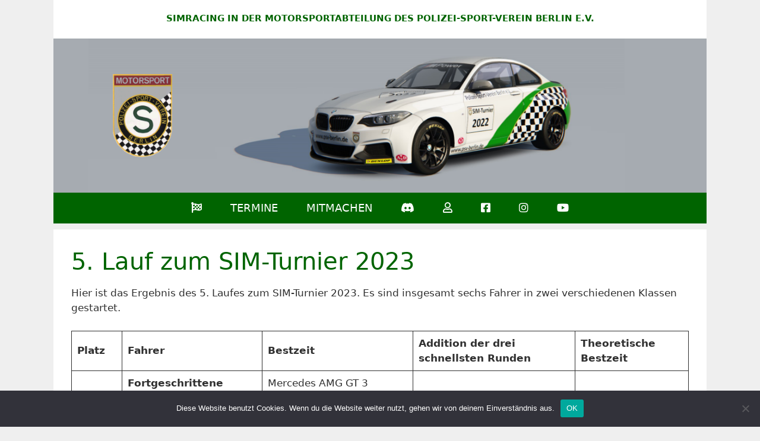

--- FILE ---
content_type: text/html; charset=UTF-8
request_url: https://simracing.psv-berlin.de/faq/5-lauf-zum-sim-turnier-2023/
body_size: 14727
content:
<!DOCTYPE html>
<html lang="de">
<head>
	<meta charset="UTF-8">
	<title>5. Lauf zum SIM-Turnier 2023 &#8211; Polizei-Sport-Verein Berlin e.V. &#8211; Motorsportabteilung</title>
<meta name='robots' content='max-image-preview:large' />
<meta name="viewport" content="width=device-width, initial-scale=1"><link rel='dns-prefetch' href='//use.fontawesome.com' />
<link rel="alternate" type="application/rss+xml" title="Polizei-Sport-Verein Berlin e.V. - Motorsportabteilung &raquo; Feed" href="https://simracing.psv-berlin.de/feed/" />
<link rel="alternate" type="application/rss+xml" title="Polizei-Sport-Verein Berlin e.V. - Motorsportabteilung &raquo; Kommentar-Feed" href="https://simracing.psv-berlin.de/comments/feed/" />
<link rel="alternate" type="text/calendar" title="Polizei-Sport-Verein Berlin e.V. - Motorsportabteilung &raquo; iCal Feed" href="https://simracing.psv-berlin.de/events/?ical=1" />
<link rel="alternate" title="oEmbed (JSON)" type="application/json+oembed" href="https://simracing.psv-berlin.de/wp-json/oembed/1.0/embed?url=https%3A%2F%2Fsimracing.psv-berlin.de%2Ffaq%2F5-lauf-zum-sim-turnier-2023%2F" />
<link rel="alternate" title="oEmbed (XML)" type="text/xml+oembed" href="https://simracing.psv-berlin.de/wp-json/oembed/1.0/embed?url=https%3A%2F%2Fsimracing.psv-berlin.de%2Ffaq%2F5-lauf-zum-sim-turnier-2023%2F&#038;format=xml" />
<style id='wp-img-auto-sizes-contain-inline-css'>
img:is([sizes=auto i],[sizes^="auto," i]){contain-intrinsic-size:3000px 1500px}
/*# sourceURL=wp-img-auto-sizes-contain-inline-css */
</style>
<link rel='stylesheet' id='sdm-styles-css' href='https://simracing.psv-berlin.de/wp-content/plugins/simple-download-monitor/css/sdm_wp_styles.css?ver=6.9' media='all' />
<style id='wp-emoji-styles-inline-css'>

	img.wp-smiley, img.emoji {
		display: inline !important;
		border: none !important;
		box-shadow: none !important;
		height: 1em !important;
		width: 1em !important;
		margin: 0 0.07em !important;
		vertical-align: -0.1em !important;
		background: none !important;
		padding: 0 !important;
	}
/*# sourceURL=wp-emoji-styles-inline-css */
</style>
<link rel='stylesheet' id='wp-block-library-css' href='https://simracing.psv-berlin.de/wp-includes/css/dist/block-library/style.min.css?ver=6.9' media='all' />
<style id='wp-block-paragraph-inline-css'>
.is-small-text{font-size:.875em}.is-regular-text{font-size:1em}.is-large-text{font-size:2.25em}.is-larger-text{font-size:3em}.has-drop-cap:not(:focus):first-letter{float:left;font-size:8.4em;font-style:normal;font-weight:100;line-height:.68;margin:.05em .1em 0 0;text-transform:uppercase}body.rtl .has-drop-cap:not(:focus):first-letter{float:none;margin-left:.1em}p.has-drop-cap.has-background{overflow:hidden}:root :where(p.has-background){padding:1.25em 2.375em}:where(p.has-text-color:not(.has-link-color)) a{color:inherit}p.has-text-align-left[style*="writing-mode:vertical-lr"],p.has-text-align-right[style*="writing-mode:vertical-rl"]{rotate:180deg}
/*# sourceURL=https://simracing.psv-berlin.de/wp-includes/blocks/paragraph/style.min.css */
</style>
<style id='wp-block-spacer-inline-css'>
.wp-block-spacer{clear:both}
/*# sourceURL=https://simracing.psv-berlin.de/wp-includes/blocks/spacer/style.min.css */
</style>
<style id='wp-block-table-inline-css'>
.wp-block-table{overflow-x:auto}.wp-block-table table{border-collapse:collapse;width:100%}.wp-block-table thead{border-bottom:3px solid}.wp-block-table tfoot{border-top:3px solid}.wp-block-table td,.wp-block-table th{border:1px solid;padding:.5em}.wp-block-table .has-fixed-layout{table-layout:fixed;width:100%}.wp-block-table .has-fixed-layout td,.wp-block-table .has-fixed-layout th{word-break:break-word}.wp-block-table.aligncenter,.wp-block-table.alignleft,.wp-block-table.alignright{display:table;width:auto}.wp-block-table.aligncenter td,.wp-block-table.aligncenter th,.wp-block-table.alignleft td,.wp-block-table.alignleft th,.wp-block-table.alignright td,.wp-block-table.alignright th{word-break:break-word}.wp-block-table .has-subtle-light-gray-background-color{background-color:#f3f4f5}.wp-block-table .has-subtle-pale-green-background-color{background-color:#e9fbe5}.wp-block-table .has-subtle-pale-blue-background-color{background-color:#e7f5fe}.wp-block-table .has-subtle-pale-pink-background-color{background-color:#fcf0ef}.wp-block-table.is-style-stripes{background-color:initial;border-collapse:inherit;border-spacing:0}.wp-block-table.is-style-stripes tbody tr:nth-child(odd){background-color:#f0f0f0}.wp-block-table.is-style-stripes.has-subtle-light-gray-background-color tbody tr:nth-child(odd){background-color:#f3f4f5}.wp-block-table.is-style-stripes.has-subtle-pale-green-background-color tbody tr:nth-child(odd){background-color:#e9fbe5}.wp-block-table.is-style-stripes.has-subtle-pale-blue-background-color tbody tr:nth-child(odd){background-color:#e7f5fe}.wp-block-table.is-style-stripes.has-subtle-pale-pink-background-color tbody tr:nth-child(odd){background-color:#fcf0ef}.wp-block-table.is-style-stripes td,.wp-block-table.is-style-stripes th{border-color:#0000}.wp-block-table.is-style-stripes{border-bottom:1px solid #f0f0f0}.wp-block-table .has-border-color td,.wp-block-table .has-border-color th,.wp-block-table .has-border-color tr,.wp-block-table .has-border-color>*{border-color:inherit}.wp-block-table table[style*=border-top-color] tr:first-child,.wp-block-table table[style*=border-top-color] tr:first-child td,.wp-block-table table[style*=border-top-color] tr:first-child th,.wp-block-table table[style*=border-top-color]>*,.wp-block-table table[style*=border-top-color]>* td,.wp-block-table table[style*=border-top-color]>* th{border-top-color:inherit}.wp-block-table table[style*=border-top-color] tr:not(:first-child){border-top-color:initial}.wp-block-table table[style*=border-right-color] td:last-child,.wp-block-table table[style*=border-right-color] th,.wp-block-table table[style*=border-right-color] tr,.wp-block-table table[style*=border-right-color]>*{border-right-color:inherit}.wp-block-table table[style*=border-bottom-color] tr:last-child,.wp-block-table table[style*=border-bottom-color] tr:last-child td,.wp-block-table table[style*=border-bottom-color] tr:last-child th,.wp-block-table table[style*=border-bottom-color]>*,.wp-block-table table[style*=border-bottom-color]>* td,.wp-block-table table[style*=border-bottom-color]>* th{border-bottom-color:inherit}.wp-block-table table[style*=border-bottom-color] tr:not(:last-child){border-bottom-color:initial}.wp-block-table table[style*=border-left-color] td:first-child,.wp-block-table table[style*=border-left-color] th,.wp-block-table table[style*=border-left-color] tr,.wp-block-table table[style*=border-left-color]>*{border-left-color:inherit}.wp-block-table table[style*=border-style] td,.wp-block-table table[style*=border-style] th,.wp-block-table table[style*=border-style] tr,.wp-block-table table[style*=border-style]>*{border-style:inherit}.wp-block-table table[style*=border-width] td,.wp-block-table table[style*=border-width] th,.wp-block-table table[style*=border-width] tr,.wp-block-table table[style*=border-width]>*{border-style:inherit;border-width:inherit}
/*# sourceURL=https://simracing.psv-berlin.de/wp-includes/blocks/table/style.min.css */
</style>
<style id='global-styles-inline-css'>
:root{--wp--preset--aspect-ratio--square: 1;--wp--preset--aspect-ratio--4-3: 4/3;--wp--preset--aspect-ratio--3-4: 3/4;--wp--preset--aspect-ratio--3-2: 3/2;--wp--preset--aspect-ratio--2-3: 2/3;--wp--preset--aspect-ratio--16-9: 16/9;--wp--preset--aspect-ratio--9-16: 9/16;--wp--preset--color--black: #000000;--wp--preset--color--cyan-bluish-gray: #abb8c3;--wp--preset--color--white: #ffffff;--wp--preset--color--pale-pink: #f78da7;--wp--preset--color--vivid-red: #cf2e2e;--wp--preset--color--luminous-vivid-orange: #ff6900;--wp--preset--color--luminous-vivid-amber: #fcb900;--wp--preset--color--light-green-cyan: #7bdcb5;--wp--preset--color--vivid-green-cyan: #00d084;--wp--preset--color--pale-cyan-blue: #8ed1fc;--wp--preset--color--vivid-cyan-blue: #0693e3;--wp--preset--color--vivid-purple: #9b51e0;--wp--preset--color--contrast: var(--contrast);--wp--preset--color--contrast-2: var(--contrast-2);--wp--preset--color--contrast-3: var(--contrast-3);--wp--preset--color--base: var(--base);--wp--preset--color--base-2: var(--base-2);--wp--preset--color--base-3: var(--base-3);--wp--preset--color--accent: var(--accent);--wp--preset--gradient--vivid-cyan-blue-to-vivid-purple: linear-gradient(135deg,rgb(6,147,227) 0%,rgb(155,81,224) 100%);--wp--preset--gradient--light-green-cyan-to-vivid-green-cyan: linear-gradient(135deg,rgb(122,220,180) 0%,rgb(0,208,130) 100%);--wp--preset--gradient--luminous-vivid-amber-to-luminous-vivid-orange: linear-gradient(135deg,rgb(252,185,0) 0%,rgb(255,105,0) 100%);--wp--preset--gradient--luminous-vivid-orange-to-vivid-red: linear-gradient(135deg,rgb(255,105,0) 0%,rgb(207,46,46) 100%);--wp--preset--gradient--very-light-gray-to-cyan-bluish-gray: linear-gradient(135deg,rgb(238,238,238) 0%,rgb(169,184,195) 100%);--wp--preset--gradient--cool-to-warm-spectrum: linear-gradient(135deg,rgb(74,234,220) 0%,rgb(151,120,209) 20%,rgb(207,42,186) 40%,rgb(238,44,130) 60%,rgb(251,105,98) 80%,rgb(254,248,76) 100%);--wp--preset--gradient--blush-light-purple: linear-gradient(135deg,rgb(255,206,236) 0%,rgb(152,150,240) 100%);--wp--preset--gradient--blush-bordeaux: linear-gradient(135deg,rgb(254,205,165) 0%,rgb(254,45,45) 50%,rgb(107,0,62) 100%);--wp--preset--gradient--luminous-dusk: linear-gradient(135deg,rgb(255,203,112) 0%,rgb(199,81,192) 50%,rgb(65,88,208) 100%);--wp--preset--gradient--pale-ocean: linear-gradient(135deg,rgb(255,245,203) 0%,rgb(182,227,212) 50%,rgb(51,167,181) 100%);--wp--preset--gradient--electric-grass: linear-gradient(135deg,rgb(202,248,128) 0%,rgb(113,206,126) 100%);--wp--preset--gradient--midnight: linear-gradient(135deg,rgb(2,3,129) 0%,rgb(40,116,252) 100%);--wp--preset--font-size--small: 13px;--wp--preset--font-size--medium: 20px;--wp--preset--font-size--large: 36px;--wp--preset--font-size--x-large: 42px;--wp--preset--spacing--20: 0.44rem;--wp--preset--spacing--30: 0.67rem;--wp--preset--spacing--40: 1rem;--wp--preset--spacing--50: 1.5rem;--wp--preset--spacing--60: 2.25rem;--wp--preset--spacing--70: 3.38rem;--wp--preset--spacing--80: 5.06rem;--wp--preset--shadow--natural: 6px 6px 9px rgba(0, 0, 0, 0.2);--wp--preset--shadow--deep: 12px 12px 50px rgba(0, 0, 0, 0.4);--wp--preset--shadow--sharp: 6px 6px 0px rgba(0, 0, 0, 0.2);--wp--preset--shadow--outlined: 6px 6px 0px -3px rgb(255, 255, 255), 6px 6px rgb(0, 0, 0);--wp--preset--shadow--crisp: 6px 6px 0px rgb(0, 0, 0);}:where(.is-layout-flex){gap: 0.5em;}:where(.is-layout-grid){gap: 0.5em;}body .is-layout-flex{display: flex;}.is-layout-flex{flex-wrap: wrap;align-items: center;}.is-layout-flex > :is(*, div){margin: 0;}body .is-layout-grid{display: grid;}.is-layout-grid > :is(*, div){margin: 0;}:where(.wp-block-columns.is-layout-flex){gap: 2em;}:where(.wp-block-columns.is-layout-grid){gap: 2em;}:where(.wp-block-post-template.is-layout-flex){gap: 1.25em;}:where(.wp-block-post-template.is-layout-grid){gap: 1.25em;}.has-black-color{color: var(--wp--preset--color--black) !important;}.has-cyan-bluish-gray-color{color: var(--wp--preset--color--cyan-bluish-gray) !important;}.has-white-color{color: var(--wp--preset--color--white) !important;}.has-pale-pink-color{color: var(--wp--preset--color--pale-pink) !important;}.has-vivid-red-color{color: var(--wp--preset--color--vivid-red) !important;}.has-luminous-vivid-orange-color{color: var(--wp--preset--color--luminous-vivid-orange) !important;}.has-luminous-vivid-amber-color{color: var(--wp--preset--color--luminous-vivid-amber) !important;}.has-light-green-cyan-color{color: var(--wp--preset--color--light-green-cyan) !important;}.has-vivid-green-cyan-color{color: var(--wp--preset--color--vivid-green-cyan) !important;}.has-pale-cyan-blue-color{color: var(--wp--preset--color--pale-cyan-blue) !important;}.has-vivid-cyan-blue-color{color: var(--wp--preset--color--vivid-cyan-blue) !important;}.has-vivid-purple-color{color: var(--wp--preset--color--vivid-purple) !important;}.has-black-background-color{background-color: var(--wp--preset--color--black) !important;}.has-cyan-bluish-gray-background-color{background-color: var(--wp--preset--color--cyan-bluish-gray) !important;}.has-white-background-color{background-color: var(--wp--preset--color--white) !important;}.has-pale-pink-background-color{background-color: var(--wp--preset--color--pale-pink) !important;}.has-vivid-red-background-color{background-color: var(--wp--preset--color--vivid-red) !important;}.has-luminous-vivid-orange-background-color{background-color: var(--wp--preset--color--luminous-vivid-orange) !important;}.has-luminous-vivid-amber-background-color{background-color: var(--wp--preset--color--luminous-vivid-amber) !important;}.has-light-green-cyan-background-color{background-color: var(--wp--preset--color--light-green-cyan) !important;}.has-vivid-green-cyan-background-color{background-color: var(--wp--preset--color--vivid-green-cyan) !important;}.has-pale-cyan-blue-background-color{background-color: var(--wp--preset--color--pale-cyan-blue) !important;}.has-vivid-cyan-blue-background-color{background-color: var(--wp--preset--color--vivid-cyan-blue) !important;}.has-vivid-purple-background-color{background-color: var(--wp--preset--color--vivid-purple) !important;}.has-black-border-color{border-color: var(--wp--preset--color--black) !important;}.has-cyan-bluish-gray-border-color{border-color: var(--wp--preset--color--cyan-bluish-gray) !important;}.has-white-border-color{border-color: var(--wp--preset--color--white) !important;}.has-pale-pink-border-color{border-color: var(--wp--preset--color--pale-pink) !important;}.has-vivid-red-border-color{border-color: var(--wp--preset--color--vivid-red) !important;}.has-luminous-vivid-orange-border-color{border-color: var(--wp--preset--color--luminous-vivid-orange) !important;}.has-luminous-vivid-amber-border-color{border-color: var(--wp--preset--color--luminous-vivid-amber) !important;}.has-light-green-cyan-border-color{border-color: var(--wp--preset--color--light-green-cyan) !important;}.has-vivid-green-cyan-border-color{border-color: var(--wp--preset--color--vivid-green-cyan) !important;}.has-pale-cyan-blue-border-color{border-color: var(--wp--preset--color--pale-cyan-blue) !important;}.has-vivid-cyan-blue-border-color{border-color: var(--wp--preset--color--vivid-cyan-blue) !important;}.has-vivid-purple-border-color{border-color: var(--wp--preset--color--vivid-purple) !important;}.has-vivid-cyan-blue-to-vivid-purple-gradient-background{background: var(--wp--preset--gradient--vivid-cyan-blue-to-vivid-purple) !important;}.has-light-green-cyan-to-vivid-green-cyan-gradient-background{background: var(--wp--preset--gradient--light-green-cyan-to-vivid-green-cyan) !important;}.has-luminous-vivid-amber-to-luminous-vivid-orange-gradient-background{background: var(--wp--preset--gradient--luminous-vivid-amber-to-luminous-vivid-orange) !important;}.has-luminous-vivid-orange-to-vivid-red-gradient-background{background: var(--wp--preset--gradient--luminous-vivid-orange-to-vivid-red) !important;}.has-very-light-gray-to-cyan-bluish-gray-gradient-background{background: var(--wp--preset--gradient--very-light-gray-to-cyan-bluish-gray) !important;}.has-cool-to-warm-spectrum-gradient-background{background: var(--wp--preset--gradient--cool-to-warm-spectrum) !important;}.has-blush-light-purple-gradient-background{background: var(--wp--preset--gradient--blush-light-purple) !important;}.has-blush-bordeaux-gradient-background{background: var(--wp--preset--gradient--blush-bordeaux) !important;}.has-luminous-dusk-gradient-background{background: var(--wp--preset--gradient--luminous-dusk) !important;}.has-pale-ocean-gradient-background{background: var(--wp--preset--gradient--pale-ocean) !important;}.has-electric-grass-gradient-background{background: var(--wp--preset--gradient--electric-grass) !important;}.has-midnight-gradient-background{background: var(--wp--preset--gradient--midnight) !important;}.has-small-font-size{font-size: var(--wp--preset--font-size--small) !important;}.has-medium-font-size{font-size: var(--wp--preset--font-size--medium) !important;}.has-large-font-size{font-size: var(--wp--preset--font-size--large) !important;}.has-x-large-font-size{font-size: var(--wp--preset--font-size--x-large) !important;}
/*# sourceURL=global-styles-inline-css */
</style>

<style id='classic-theme-styles-inline-css'>
/*! This file is auto-generated */
.wp-block-button__link{color:#fff;background-color:#32373c;border-radius:9999px;box-shadow:none;text-decoration:none;padding:calc(.667em + 2px) calc(1.333em + 2px);font-size:1.125em}.wp-block-file__button{background:#32373c;color:#fff;text-decoration:none}
/*# sourceURL=/wp-includes/css/classic-themes.min.css */
</style>
<style id='font-awesome-svg-styles-default-inline-css'>
.svg-inline--fa {
  display: inline-block;
  height: 1em;
  overflow: visible;
  vertical-align: -.125em;
}
/*# sourceURL=font-awesome-svg-styles-default-inline-css */
</style>
<link rel='stylesheet' id='font-awesome-svg-styles-css' href='https://simracing.psv-berlin.de/wp-content/uploads/font-awesome/v5.15.4/css/svg-with-js.css' media='all' />
<style id='font-awesome-svg-styles-inline-css'>
   .wp-block-font-awesome-icon svg::before,
   .wp-rich-text-font-awesome-icon svg::before {content: unset;}
/*# sourceURL=font-awesome-svg-styles-inline-css */
</style>
<link rel='stylesheet' id='cookie-notice-front-css' href='https://simracing.psv-berlin.de/wp-content/plugins/cookie-notice/css/front.min.css?ver=2.5.11' media='all' />
<link rel='stylesheet' id='wpsm_tabs_pro_font-icon-picker-glyphicon_style-css' href='https://simracing.psv-berlin.de/wp-content/plugins/tabs-pro/assets/css/mul-type-icon-picker/picker/glyphicon.css?ver=6.9' media='all' />
<link rel='stylesheet' id='wpsm_tabs_pro_font-icon-picker-dashicons_style-css' href='https://simracing.psv-berlin.de/wp-content/plugins/tabs-pro/assets/css/mul-type-icon-picker/picker/dashicons.css?ver=6.9' media='all' />
<link rel='stylesheet' id='wpsm_tabs_pro-font-awesome-front-css' href='https://simracing.psv-berlin.de/wp-content/plugins/tabs-pro/assets/css/font-awesome/css/font-awesome.min.css?ver=6.9' media='all' />
<link rel='stylesheet' id='wpsm_tabs_pro_bootstrap-front-css' href='https://simracing.psv-berlin.de/wp-content/plugins/tabs-pro/assets/css/bootstrap-front.css?ver=6.9' media='all' />
<link rel='stylesheet' id='wpsm_tabs_pro_animate-css' href='https://simracing.psv-berlin.de/wp-content/plugins/tabs-pro/assets/css/animate.css?ver=6.9' media='all' />
<link rel='stylesheet' id='wpsm_tabs_pro_scrollbar_style-css' href='https://simracing.psv-berlin.de/wp-content/plugins/tabs-pro/assets/css/scrollbar/jquery.mCustomScrollbar.css?ver=6.9' media='all' />
<link rel='stylesheet' id='widgetopts-styles-css' href='https://simracing.psv-berlin.de/wp-content/plugins/widget-options/assets/css/widget-options.css?ver=4.1.3' media='all' />
<link rel='stylesheet' id='generate-style-grid-css' href='https://simracing.psv-berlin.de/wp-content/themes/generatepress/assets/css/unsemantic-grid.min.css?ver=3.6.1' media='all' />
<link rel='stylesheet' id='generate-style-css' href='https://simracing.psv-berlin.de/wp-content/themes/generatepress/assets/css/style.min.css?ver=3.6.1' media='all' />
<style id='generate-style-inline-css'>
body{background-color:#efefef;color:#3a3a3a;}a{color:#087f02;}a:visited{color:#087f02;}a:hover, a:focus, a:active{color:#3a3a3a;}body .grid-container{max-width:1100px;}.wp-block-group__inner-container{max-width:1100px;margin-left:auto;margin-right:auto;}.site-header .header-image{width:100px;}.generate-back-to-top{font-size:20px;border-radius:3px;position:fixed;bottom:30px;right:30px;line-height:40px;width:40px;text-align:center;z-index:10;transition:opacity 300ms ease-in-out;opacity:0.1;transform:translateY(1000px);}.generate-back-to-top__show{opacity:1;transform:translateY(0);}.dropdown-click .main-navigation ul ul{display:none;visibility:hidden;}.dropdown-click .main-navigation ul ul ul.toggled-on{left:0;top:auto;position:relative;box-shadow:none;border-bottom:1px solid rgba(0,0,0,0.05);}.dropdown-click .main-navigation ul ul li:last-child > ul.toggled-on{border-bottom:0;}.dropdown-click .main-navigation ul.toggled-on, .dropdown-click .main-navigation ul li.sfHover > ul.toggled-on{display:block;left:auto;right:auto;opacity:1;visibility:visible;pointer-events:auto;height:auto;overflow:visible;float:none;}.dropdown-click .main-navigation.sub-menu-left .sub-menu.toggled-on, .dropdown-click .main-navigation.sub-menu-left ul li.sfHover > ul.toggled-on{right:0;}.dropdown-click nav ul ul ul{background-color:transparent;}.dropdown-click .widget-area .main-navigation ul ul{top:auto;position:absolute;float:none;width:100%;left:-99999px;}.dropdown-click .widget-area .main-navigation ul ul.toggled-on{position:relative;left:0;right:0;}.dropdown-click .widget-area.sidebar .main-navigation ul li.sfHover ul, .dropdown-click .widget-area.sidebar .main-navigation ul li:hover ul{right:0;left:0;}.dropdown-click .sfHover > a > .dropdown-menu-toggle > .gp-icon svg{transform:rotate(180deg);}.menu-item-has-children  .dropdown-menu-toggle[role="presentation"]{pointer-events:none;}:root{--contrast:#222222;--contrast-2:#575760;--contrast-3:#b2b2be;--base:#f0f0f0;--base-2:#f7f8f9;--base-3:#ffffff;--accent:#1e73be;}:root .has-contrast-color{color:var(--contrast);}:root .has-contrast-background-color{background-color:var(--contrast);}:root .has-contrast-2-color{color:var(--contrast-2);}:root .has-contrast-2-background-color{background-color:var(--contrast-2);}:root .has-contrast-3-color{color:var(--contrast-3);}:root .has-contrast-3-background-color{background-color:var(--contrast-3);}:root .has-base-color{color:var(--base);}:root .has-base-background-color{background-color:var(--base);}:root .has-base-2-color{color:var(--base-2);}:root .has-base-2-background-color{background-color:var(--base-2);}:root .has-base-3-color{color:var(--base-3);}:root .has-base-3-background-color{background-color:var(--base-3);}:root .has-accent-color{color:var(--accent);}:root .has-accent-background-color{background-color:var(--accent);}body, button, input, select, textarea{font-family:-apple-system, system-ui, BlinkMacSystemFont, "Segoe UI", Helvetica, Arial, sans-serif, "Apple Color Emoji", "Segoe UI Emoji", "Segoe UI Symbol";}body{line-height:1.5;}.entry-content > [class*="wp-block-"]:not(:last-child):not(.wp-block-heading){margin-bottom:1.5em;}.top-bar{font-weight:500;text-transform:uppercase;font-size:15px;}.main-title{font-size:45px;}.main-navigation a, .menu-toggle{font-weight:500;text-transform:uppercase;font-size:18px;}.main-navigation .main-nav ul ul li a{font-size:15px;}.sidebar .widget, .footer-widgets .widget{font-size:17px;}h1{font-weight:300;font-size:40px;}h2{font-weight:300;font-size:30px;}h3{font-size:20px;}h4{font-size:inherit;}h5{font-size:inherit;}@media (max-width:768px){.main-title{font-size:30px;}h1{font-size:30px;}h2{font-size:25px;}}.top-bar{background-color:#ffffff;color:#006400;}.top-bar a{color:#843139;}.top-bar a:hover{color:#303030;}.site-header{background-color:#A6ABB1;color:#3a3a3a;}.site-header a{color:#087f02;}.main-title a,.main-title a:hover{color:#087f02;}.site-description{color:#3f3f3f;}.main-navigation,.main-navigation ul ul{background-color:#006400;}.main-navigation .main-nav ul li a, .main-navigation .menu-toggle, .main-navigation .menu-bar-items{color:#ffffff;}.main-navigation .main-nav ul li:not([class*="current-menu-"]):hover > a, .main-navigation .main-nav ul li:not([class*="current-menu-"]):focus > a, .main-navigation .main-nav ul li.sfHover:not([class*="current-menu-"]) > a, .main-navigation .menu-bar-item:hover > a, .main-navigation .menu-bar-item.sfHover > a{color:#006400;background-color:#ffffff;}button.menu-toggle:hover,button.menu-toggle:focus,.main-navigation .mobile-bar-items a,.main-navigation .mobile-bar-items a:hover,.main-navigation .mobile-bar-items a:focus{color:#ffffff;}.main-navigation .main-nav ul li[class*="current-menu-"] > a{color:#006400;background-color:#ffffff;}.navigation-search input[type="search"],.navigation-search input[type="search"]:active, .navigation-search input[type="search"]:focus, .main-navigation .main-nav ul li.search-item.active > a, .main-navigation .menu-bar-items .search-item.active > a{color:#006400;background-color:#ffffff;}.main-navigation ul ul{background-color:#f6f9fc;}.main-navigation .main-nav ul ul li a{color:#000000;}.main-navigation .main-nav ul ul li:not([class*="current-menu-"]):hover > a,.main-navigation .main-nav ul ul li:not([class*="current-menu-"]):focus > a, .main-navigation .main-nav ul ul li.sfHover:not([class*="current-menu-"]) > a{color:#8f919e;background-color:#f6f9fc;}.main-navigation .main-nav ul ul li[class*="current-menu-"] > a{color:#8f919e;background-color:#f6f9fc;}.separate-containers .inside-article, .separate-containers .comments-area, .separate-containers .page-header, .one-container .container, .separate-containers .paging-navigation, .inside-page-header{color:#303030;background-color:#ffffff;}.inside-article a,.paging-navigation a,.comments-area a,.page-header a{color:#006400;}.inside-article a:hover,.paging-navigation a:hover,.comments-area a:hover,.page-header a:hover{color:#303030;}.entry-meta{color:#303030;}.entry-meta a{color:#303030;}.entry-meta a:hover{color:#006400;}h1{color:#006400;}h2{color:#006400;}h3{color:#006400;}h4{color:#303030;}h5{color:#303030;}.sidebar .widget{background-color:#ffffff;}.sidebar .widget .widget-title{color:#000000;}.footer-widgets{background-color:#ffffff;}.footer-widgets .widget-title{color:#000000;}.site-info{color:#ffffff;background-color:#222222;}.site-info a{color:#ffffff;}.site-info a:hover{color:#606060;}.footer-bar .widget_nav_menu .current-menu-item a{color:#606060;}input[type="text"],input[type="email"],input[type="url"],input[type="password"],input[type="search"],input[type="tel"],input[type="number"],textarea,select{color:#666666;background-color:#fafafa;border-color:#cccccc;}input[type="text"]:focus,input[type="email"]:focus,input[type="url"]:focus,input[type="password"]:focus,input[type="search"]:focus,input[type="tel"]:focus,input[type="number"]:focus,textarea:focus,select:focus{color:#666666;background-color:#ffffff;border-color:#bfbfbf;}button,html input[type="button"],input[type="reset"],input[type="submit"],a.button,a.wp-block-button__link:not(.has-background){color:#ffffff;background-color:#666666;}button:hover,html input[type="button"]:hover,input[type="reset"]:hover,input[type="submit"]:hover,a.button:hover,button:focus,html input[type="button"]:focus,input[type="reset"]:focus,input[type="submit"]:focus,a.button:focus,a.wp-block-button__link:not(.has-background):active,a.wp-block-button__link:not(.has-background):focus,a.wp-block-button__link:not(.has-background):hover{color:#ffffff;background-color:#3f3f3f;}a.generate-back-to-top{background-color:rgba( 0,0,0,0.4 );color:#ffffff;}a.generate-back-to-top:hover,a.generate-back-to-top:focus{background-color:rgba( 0,0,0,0.6 );color:#ffffff;}:root{--gp-search-modal-bg-color:var(--base-3);--gp-search-modal-text-color:var(--contrast);--gp-search-modal-overlay-bg-color:rgba(0,0,0,0.2);}@media (max-width: 765px){.main-navigation .menu-bar-item:hover > a, .main-navigation .menu-bar-item.sfHover > a{background:none;color:#ffffff;}}.inside-top-bar{padding:20px 0px 0px 0px;}.inside-header{padding:60px 40px 60px 100px;}.separate-containers .inside-article, .separate-containers .comments-area, .separate-containers .page-header, .separate-containers .paging-navigation, .one-container .site-content, .inside-page-header{padding:30px;}.site-main .wp-block-group__inner-container{padding:30px;}.entry-content .alignwide, body:not(.no-sidebar) .entry-content .alignfull{margin-left:-30px;width:calc(100% + 60px);max-width:calc(100% + 60px);}.one-container.right-sidebar .site-main,.one-container.both-right .site-main{margin-right:30px;}.one-container.left-sidebar .site-main,.one-container.both-left .site-main{margin-left:30px;}.one-container.both-sidebars .site-main{margin:0px 30px 0px 30px;}.separate-containers .widget, .separate-containers .site-main > *, .separate-containers .page-header, .widget-area .main-navigation{margin-bottom:10px;}.separate-containers .site-main{margin:10px;}.both-right.separate-containers .inside-left-sidebar{margin-right:5px;}.both-right.separate-containers .inside-right-sidebar{margin-left:5px;}.both-left.separate-containers .inside-left-sidebar{margin-right:5px;}.both-left.separate-containers .inside-right-sidebar{margin-left:5px;}.separate-containers .page-header-image, .separate-containers .page-header-contained, .separate-containers .page-header-image-single, .separate-containers .page-header-content-single{margin-top:10px;}.separate-containers .inside-right-sidebar, .separate-containers .inside-left-sidebar{margin-top:10px;margin-bottom:10px;}.main-navigation .main-nav ul li a,.menu-toggle,.main-navigation .mobile-bar-items a{padding-left:24px;padding-right:24px;line-height:52px;}.main-navigation .main-nav ul ul li a{padding:10px 24px 10px 24px;}.navigation-search input[type="search"]{height:52px;}.rtl .menu-item-has-children .dropdown-menu-toggle{padding-left:24px;}.menu-item-has-children .dropdown-menu-toggle{padding-right:24px;}.rtl .main-navigation .main-nav ul li.menu-item-has-children > a{padding-right:24px;}.site-info{padding:20px;}@media (max-width:768px){.separate-containers .inside-article, .separate-containers .comments-area, .separate-containers .page-header, .separate-containers .paging-navigation, .one-container .site-content, .inside-page-header{padding:30px;}.site-main .wp-block-group__inner-container{padding:30px;}.widget-area .widget{padding-top:30px;padding-right:30px;padding-bottom:30px;padding-left:30px;}.site-info{padding-right:10px;padding-left:10px;}.entry-content .alignwide, body:not(.no-sidebar) .entry-content .alignfull{margin-left:-30px;width:calc(100% + 60px);max-width:calc(100% + 60px);}}.one-container .sidebar .widget{padding:0px;}/* End cached CSS */@media (max-width: 765px){.main-navigation .menu-toggle,.main-navigation .mobile-bar-items,.sidebar-nav-mobile:not(#sticky-placeholder){display:block;}.main-navigation ul,.gen-sidebar-nav{display:none;}[class*="nav-float-"] .site-header .inside-header > *{float:none;clear:both;}}
.site-header{background-image:url('https://simracing.psv-berlin.de/wp-content/uploads/2022/01/PSV-Header-SimRacing.png');background-repeat:no-repeat;background-size:contain;background-position:30%;}
.main-navigation .navigation-logo img {height:52px;}@media (max-width: 1110px) {.main-navigation .navigation-logo.site-logo {margin-left:0;}body.sticky-menu-logo.nav-float-left .main-navigation .site-logo.navigation-logo {margin-right:0;}}.main-navigation .main-nav ul li a,.menu-toggle,.main-navigation .mobile-bar-items a{transition: line-height 300ms ease}.main-navigation.toggled .main-nav > ul{background-color: #006400}
.post-image:not(:first-child), .page-content:not(:first-child), .entry-content:not(:first-child), .entry-summary:not(:first-child), footer.entry-meta{margin-top:1em;}.post-image-above-header .inside-article div.featured-image, .post-image-above-header .inside-article div.post-image{margin-bottom:1em;}
/*# sourceURL=generate-style-inline-css */
</style>
<link rel='stylesheet' id='generate-mobile-style-css' href='https://simracing.psv-berlin.de/wp-content/themes/generatepress/assets/css/mobile.min.css?ver=3.6.1' media='all' />
<link rel='stylesheet' id='generate-font-icons-css' href='https://simracing.psv-berlin.de/wp-content/themes/generatepress/assets/css/components/font-icons.min.css?ver=3.6.1' media='all' />
<link rel='stylesheet' id='font-awesome-official-css' href='https://use.fontawesome.com/releases/v5.15.4/css/all.css' media='all' integrity="sha384-DyZ88mC6Up2uqS4h/KRgHuoeGwBcD4Ng9SiP4dIRy0EXTlnuz47vAwmeGwVChigm" crossorigin="anonymous" />
<link rel='stylesheet' id='wpb_af_icons-css' href='https://simracing.psv-berlin.de/wp-content/plugins/wpb-advanced-faq/assets/css/icons.css?ver=1.0' media='' />
<link rel='stylesheet' id='wpb_af_style-css' href='https://simracing.psv-berlin.de/wp-content/plugins/wpb-advanced-faq/assets/css/wpb_af_style.css?ver=1.0' media='' />
<link rel='stylesheet' id='generate-sticky-css' href='https://simracing.psv-berlin.de/wp-content/plugins/gp-premium/menu-plus/functions/css/sticky.min.css?ver=2.5.5' media='all' />
<link rel='stylesheet' id='generate-offside-css' href='https://simracing.psv-berlin.de/wp-content/plugins/gp-premium/menu-plus/functions/css/offside.min.css?ver=2.5.5' media='all' />
<style id='generate-offside-inline-css'>
:root{--gp-slideout-width:265px;}.slideout-navigation.main-navigation .main-nav ul li a{font-weight:normal;text-transform:none;}.slideout-navigation.main-navigation.do-overlay .main-nav ul ul li a{font-size:1em;}.slideout-navigation, .slideout-navigation a{color:#ffffff;}.slideout-navigation button.slideout-exit{color:#ffffff;padding-left:24px;padding-right:24px;}.slideout-navigation .dropdown-menu-toggle:before{content:"\f107";}.slideout-navigation .sfHover > a .dropdown-menu-toggle:before{content:"\f106";}@media (max-width: 765px){.menu-bar-item.slideout-toggle{display:none;}}
/*# sourceURL=generate-offside-inline-css */
</style>
<link rel='stylesheet' id='gp-premium-icons-css' href='https://simracing.psv-berlin.de/wp-content/plugins/gp-premium/general/icons/icons.min.css?ver=2.5.5' media='all' />
<link rel='stylesheet' id='generate-menu-logo-css' href='https://simracing.psv-berlin.de/wp-content/plugins/gp-premium/menu-plus/functions/css/menu-logo.min.css?ver=2.5.5' media='all' />
<style id='generate-menu-logo-inline-css'>
@media (max-width: 765px){.sticky-menu-logo .navigation-stick:not(.mobile-header-navigation) .menu-toggle,.menu-logo .main-navigation:not(.mobile-header-navigation) .menu-toggle{display:inline-block;clear:none;width:auto;float:right;}.sticky-menu-logo .navigation-stick:not(.mobile-header-navigation) .mobile-bar-items,.menu-logo .main-navigation:not(.mobile-header-navigation) .mobile-bar-items{position:relative;float:right;}.regular-menu-logo .main-navigation:not(.navigation-stick):not(.mobile-header-navigation) .menu-toggle{display:inline-block;clear:none;width:auto;float:right;}.regular-menu-logo .main-navigation:not(.navigation-stick):not(.mobile-header-navigation) .mobile-bar-items{position:relative;float:right;}body[class*="nav-float-"].menu-logo-enabled:not(.sticky-menu-logo) .main-navigation .main-nav{display:block;}.sticky-menu-logo.nav-float-left .navigation-stick:not(.mobile-header-navigation) .menu-toggle,.menu-logo.nav-float-left .main-navigation:not(.mobile-header-navigation) .menu-toggle,.regular-menu-logo.nav-float-left .main-navigation:not(.navigation-stick):not(.mobile-header-navigation) .menu-toggle{float:left;}}
/*# sourceURL=generate-menu-logo-inline-css */
</style>
<link rel='stylesheet' id='generate-navigation-branding-css' href='https://simracing.psv-berlin.de/wp-content/plugins/gp-premium/menu-plus/functions/css/navigation-branding.min.css?ver=2.5.5' media='all' />
<style id='generate-navigation-branding-inline-css'>
@media (max-width: 765px){.site-header, #site-navigation, #sticky-navigation{display:none !important;opacity:0.0;}#mobile-header{display:block !important;width:100% !important;}#mobile-header .main-nav > ul{display:none;}#mobile-header.toggled .main-nav > ul, #mobile-header .menu-toggle, #mobile-header .mobile-bar-items{display:block;}#mobile-header .main-nav{-ms-flex:0 0 100%;flex:0 0 100%;-webkit-box-ordinal-group:5;-ms-flex-order:4;order:4;}}.navigation-branding .main-title{font-size:25px;font-weight:bold;}.navigation-branding img, .site-logo.mobile-header-logo img{height:52px;width:auto;}.navigation-branding .main-title{line-height:52px;}@media (max-width: 1110px){#site-navigation .navigation-branding, #sticky-navigation .navigation-branding{margin-left:10px;}}@media (max-width: 765px){.main-navigation:not(.slideout-navigation) .main-nav{-ms-flex:0 0 100%;flex:0 0 100%;}.main-navigation:not(.slideout-navigation) .inside-navigation{-ms-flex-wrap:wrap;flex-wrap:wrap;display:-webkit-box;display:-ms-flexbox;display:flex;}.nav-aligned-center .navigation-branding, .nav-aligned-left .navigation-branding{margin-right:auto;}.nav-aligned-center  .main-navigation.has-branding:not(.slideout-navigation) .inside-navigation .main-nav,.nav-aligned-center  .main-navigation.has-sticky-branding.navigation-stick .inside-navigation .main-nav,.nav-aligned-left  .main-navigation.has-branding:not(.slideout-navigation) .inside-navigation .main-nav,.nav-aligned-left  .main-navigation.has-sticky-branding.navigation-stick .inside-navigation .main-nav{margin-right:0px;}}
/*# sourceURL=generate-navigation-branding-inline-css */
</style>
<link rel='stylesheet' id='font-awesome-official-v4shim-css' href='https://use.fontawesome.com/releases/v5.15.4/css/v4-shims.css' media='all' integrity="sha384-Vq76wejb3QJM4nDatBa5rUOve+9gkegsjCebvV/9fvXlGWo4HCMR4cJZjjcF6Viv" crossorigin="anonymous" />
<style id='font-awesome-official-v4shim-inline-css'>
@font-face {
font-family: "FontAwesome";
font-display: block;
src: url("https://use.fontawesome.com/releases/v5.15.4/webfonts/fa-brands-400.eot"),
		url("https://use.fontawesome.com/releases/v5.15.4/webfonts/fa-brands-400.eot?#iefix") format("embedded-opentype"),
		url("https://use.fontawesome.com/releases/v5.15.4/webfonts/fa-brands-400.woff2") format("woff2"),
		url("https://use.fontawesome.com/releases/v5.15.4/webfonts/fa-brands-400.woff") format("woff"),
		url("https://use.fontawesome.com/releases/v5.15.4/webfonts/fa-brands-400.ttf") format("truetype"),
		url("https://use.fontawesome.com/releases/v5.15.4/webfonts/fa-brands-400.svg#fontawesome") format("svg");
}

@font-face {
font-family: "FontAwesome";
font-display: block;
src: url("https://use.fontawesome.com/releases/v5.15.4/webfonts/fa-solid-900.eot"),
		url("https://use.fontawesome.com/releases/v5.15.4/webfonts/fa-solid-900.eot?#iefix") format("embedded-opentype"),
		url("https://use.fontawesome.com/releases/v5.15.4/webfonts/fa-solid-900.woff2") format("woff2"),
		url("https://use.fontawesome.com/releases/v5.15.4/webfonts/fa-solid-900.woff") format("woff"),
		url("https://use.fontawesome.com/releases/v5.15.4/webfonts/fa-solid-900.ttf") format("truetype"),
		url("https://use.fontawesome.com/releases/v5.15.4/webfonts/fa-solid-900.svg#fontawesome") format("svg");
}

@font-face {
font-family: "FontAwesome";
font-display: block;
src: url("https://use.fontawesome.com/releases/v5.15.4/webfonts/fa-regular-400.eot"),
		url("https://use.fontawesome.com/releases/v5.15.4/webfonts/fa-regular-400.eot?#iefix") format("embedded-opentype"),
		url("https://use.fontawesome.com/releases/v5.15.4/webfonts/fa-regular-400.woff2") format("woff2"),
		url("https://use.fontawesome.com/releases/v5.15.4/webfonts/fa-regular-400.woff") format("woff"),
		url("https://use.fontawesome.com/releases/v5.15.4/webfonts/fa-regular-400.ttf") format("truetype"),
		url("https://use.fontawesome.com/releases/v5.15.4/webfonts/fa-regular-400.svg#fontawesome") format("svg");
unicode-range: U+F004-F005,U+F007,U+F017,U+F022,U+F024,U+F02E,U+F03E,U+F044,U+F057-F059,U+F06E,U+F070,U+F075,U+F07B-F07C,U+F080,U+F086,U+F089,U+F094,U+F09D,U+F0A0,U+F0A4-F0A7,U+F0C5,U+F0C7-F0C8,U+F0E0,U+F0EB,U+F0F3,U+F0F8,U+F0FE,U+F111,U+F118-F11A,U+F11C,U+F133,U+F144,U+F146,U+F14A,U+F14D-F14E,U+F150-F152,U+F15B-F15C,U+F164-F165,U+F185-F186,U+F191-F192,U+F1AD,U+F1C1-F1C9,U+F1CD,U+F1D8,U+F1E3,U+F1EA,U+F1F6,U+F1F9,U+F20A,U+F247-F249,U+F24D,U+F254-F25B,U+F25D,U+F267,U+F271-F274,U+F279,U+F28B,U+F28D,U+F2B5-F2B6,U+F2B9,U+F2BB,U+F2BD,U+F2C1-F2C2,U+F2D0,U+F2D2,U+F2DC,U+F2ED,U+F328,U+F358-F35B,U+F3A5,U+F3D1,U+F410,U+F4AD;
}
/*# sourceURL=font-awesome-official-v4shim-inline-css */
</style>
<script src="https://simracing.psv-berlin.de/wp-includes/js/jquery/jquery.min.js?ver=3.7.1" id="jquery-core-js"></script>
<script src="https://simracing.psv-berlin.de/wp-includes/js/jquery/jquery-migrate.min.js?ver=3.4.1" id="jquery-migrate-js"></script>
<script id="cookie-notice-front-js-before">
var cnArgs = {"ajaxUrl":"https:\/\/simracing.psv-berlin.de\/wp-admin\/admin-ajax.php","nonce":"60c7046710","hideEffect":"fade","position":"bottom","onScroll":false,"onScrollOffset":100,"onClick":false,"cookieName":"cookie_notice_accepted","cookieTime":2592000,"cookieTimeRejected":2592000,"globalCookie":false,"redirection":false,"cache":false,"revokeCookies":false,"revokeCookiesOpt":"automatic"};

//# sourceURL=cookie-notice-front-js-before
</script>
<script src="https://simracing.psv-berlin.de/wp-content/plugins/cookie-notice/js/front.min.js?ver=2.5.11" id="cookie-notice-front-js"></script>
<script id="sdm-scripts-js-extra">
var sdm_ajax_script = {"ajaxurl":"https://simracing.psv-berlin.de/wp-admin/admin-ajax.php"};
//# sourceURL=sdm-scripts-js-extra
</script>
<script src="https://simracing.psv-berlin.de/wp-content/plugins/simple-download-monitor/js/sdm_wp_scripts.js?ver=6.9" id="sdm-scripts-js"></script>
<script src="https://simracing.psv-berlin.de/wp-content/plugins/tabs-pro/assets/js/bootstrap-tabcollapse.js?ver=6.9" id="wpsm_tabs_pro_bootstrap-collapse-front-js"></script>
<script src="https://simracing.psv-berlin.de/wp-content/plugins/tabs-pro/assets/js/scrollbar/jquery.mCustomScrollbar.concat.min.js?ver=6.9" id="wpsm_tabs_pro_scrollbar_script-js"></script>
<link rel="https://api.w.org/" href="https://simracing.psv-berlin.de/wp-json/" /><link rel="alternate" title="JSON" type="application/json" href="https://simracing.psv-berlin.de/wp-json/wp/v2/wpb_af_faq/522" /><link rel="EditURI" type="application/rsd+xml" title="RSD" href="https://simracing.psv-berlin.de/xmlrpc.php?rsd" />
<meta name="generator" content="WordPress 6.9" />
<link rel="canonical" href="https://simracing.psv-berlin.de/faq/5-lauf-zum-sim-turnier-2023/" />
<link rel='shortlink' href='https://simracing.psv-berlin.de/?p=522' />
<meta name="tec-api-version" content="v1"><meta name="tec-api-origin" content="https://simracing.psv-berlin.de"><link rel="alternate" href="https://simracing.psv-berlin.de/wp-json/tribe/events/v1/" /><link rel="icon" href="https://simracing.psv-berlin.de/wp-content/uploads/2022/01/cropped-favicon-32x32.png" sizes="32x32" />
<link rel="icon" href="https://simracing.psv-berlin.de/wp-content/uploads/2022/01/cropped-favicon-192x192.png" sizes="192x192" />
<link rel="apple-touch-icon" href="https://simracing.psv-berlin.de/wp-content/uploads/2022/01/cropped-favicon-180x180.png" />
<meta name="msapplication-TileImage" content="https://simracing.psv-berlin.de/wp-content/uploads/2022/01/cropped-favicon-270x270.png" />
		<style id="wp-custom-css">
			/* Widget PSV-Logo Ausrichtung und Farbe*/
.sidebar .widget_media_image {
    text-align:center;
}
.widget-area .psv-logo {
    background: #ffffff;
    color: #ffffff;
}

/* Widget wichtige Information */
.widget-area .hinweis-rot {
    background: #c6281c;
    color: #ffffff;
}

/* Widget wichtige Information */
.widget-area .hinweis-weiss {
    background: #ffffff;
    color: #3a3a3a;
}

/* Widget wichtige Information */
.widget-area .hinweis-gruen {
    background: #006400;
    color: #ffffff;
}

/* Widget wichtige Information */
.widget-area .hinweis-rahmen {
    background: #ffffff;
    color: #3a3a3a;
	  border: 2px solid;
	  border-color: #c6281c;
}

/* Widget wichtige Information Links */
.widget-area .hinweis-rot a {
    color: #ffffff;
}

/* Widget wichtige Information Links */
.widget-area .hinweis-rot a:hover {
    color: #3a3a3a;
}

/* Widget wichtige Information Links */
.widget-area .hinweis-gruen a {
    color: #ffffff;
}

/* Widget wichtige Information Links */
.widget-area .hinweis-gruen a:hover {
    color: #3a3a3a;
}


/* Navigation Button */
/*
.NavButton { 
background-color: orange; 
} 
*/

.NavButton a { 
color: orange !important; 
padding: 10px 0px 10px 20px !important; 
}

/* Hinweis oben bei mobiler Ansicht */
@media only screen and (max-width: 768px) {
	.site-content {
		display: table;
	}
    	.site-main {
		display: table-footer-group; 				float: none;
	}
    	.sidebar {
		display: table-header-group; 				float: none;
	}
}

/* Bildunterschrift Beitragstitel */
.bildunterschrift {
	font-size:12px;
	line-height:12px;
	text-align: center;
}

/* Zitate */
blockquote{
	width: 90%;
	margin: 20px;
	padding: 20px;
	padding-left: 40px;
	border-left: 15px solid #1e73be;
	border-radius: 5px;
	font-family: Georgia,serif;
	background:#fafafa;
}

blockquote p {
  display: block;
  color: #3a3a3a!important; 
  line-height: 1.7;
  font-size: 1.4rem; 
}

.page-header-image-single {
    text-align: center;
    background-color: #ffffff;
}		</style>
		</head>

<body class="wp-singular wpb_af_faq-template-default single single-wpb_af_faq postid-522 wp-custom-logo wp-embed-responsive wp-theme-generatepress cookies-not-set post-image-aligned-center slideout-enabled slideout-mobile sticky-menu-fade sticky-enabled sticky-menu-logo menu-logo-enabled both-sticky-menu mobile-header mobile-header-logo tribe-no-js no-sidebar nav-below-header separate-containers contained-header active-footer-widgets-3 nav-aligned-center header-aligned-left dropdown-click dropdown-click-menu-item" itemtype="https://schema.org/Blog" itemscope>
	<a class="screen-reader-text skip-link" href="#content" title="Zum Inhalt springen">Zum Inhalt springen</a>		<div class="top-bar grid-container grid-parent top-bar-align-center">
			<div class="inside-top-bar grid-container grid-parent">
				<aside id="block-9" class="widget-odd widget-last widget-first widget-1 widget inner-padding widget_block widget_text">
<p><strong>SIMRACING in der Motorsportabteilung des Polizei-Sport-Verein Berlin e.V.</strong></p>
</aside>			</div>
		</div>
				<header class="site-header grid-container grid-parent" id="masthead" aria-label="Website"  itemtype="https://schema.org/WPHeader" itemscope>
			<div class="inside-header grid-container grid-parent">
				<div class="site-logo">
					<a href="https://simracing.psv-berlin.de/" rel="home">
						<img  class="header-image is-logo-image" alt="Polizei-Sport-Verein Berlin e.V. &#8211; Motorsportabteilung" src="https://simracing.psv-berlin.de/wp-content/uploads/2022/01/psv_logo.png" />
					</a>
				</div>			</div>
		</header>
				<nav id="mobile-header" itemtype="https://schema.org/SiteNavigationElement" itemscope class="main-navigation mobile-header-navigation has-branding">
			<div class="inside-navigation grid-container grid-parent">
				<div class="site-logo mobile-header-logo">
						<a href="https://simracing.psv-berlin.de/" title="Polizei-Sport-Verein Berlin e.V. &#8211; Motorsportabteilung" rel="home">
							<img src="https://simracing.psv-berlin.de/wp-content/uploads/2022/01/psv_logo.png" alt="Polizei-Sport-Verein Berlin e.V. &#8211; Motorsportabteilung" class="is-logo-image" width="120" height="169" />
						</a>
					</div>					<button class="menu-toggle" aria-controls="mobile-menu" aria-expanded="false">
						<span class="mobile-menu">MENÜ</span>					</button>
					<div id="mobile-menu" class="main-nav"><ul id="menu-hauptmenue" class=" menu sf-menu"><li id="menu-item-51" class="menu-item menu-item-type-custom menu-item-object-custom menu-item-home menu-item-51"><a href="https://simracing.psv-berlin.de/"><i class="fa fa-flag-checkered" aria-hidden="true"></i></a></li>
<li id="menu-item-586" class="menu-item menu-item-type-custom menu-item-object-custom menu-item-586"><a href="https://simracing.psv-berlin.de/events/">Termine</a></li>
<li id="menu-item-56" class="menu-item menu-item-type-post_type menu-item-object-page menu-item-56"><a href="https://simracing.psv-berlin.de/mitmachen/">Mitmachen</a></li>
<li id="menu-item-33" class="menu-item menu-item-type-custom menu-item-object-custom menu-item-33"><a href="https://simracing.psv-berlin.de/Discord"><i class="fab fa-discord"></i></a></li>
<li id="menu-item-45" class="menu-item menu-item-type-custom menu-item-object-custom menu-item-45"><a href="https://simracing.psv-berlin.de/auswertung/"><i class="far fa-user"></i></a></li>
<li id="menu-item-139" class="menu-item menu-item-type-custom menu-item-object-custom menu-item-139"><a target="_blank" href="https://www.facebook.com/psvberlinmotorsport"><i class="fab fa-facebook-square"></i></a></li>
<li id="menu-item-140" class="menu-item menu-item-type-custom menu-item-object-custom menu-item-140"><a target="_blank" href="https://www.instagram.com/psv_motorsport/"><i class="fab fa-instagram"></i></a></li>
<li id="menu-item-539" class="menu-item menu-item-type-custom menu-item-object-custom menu-item-539"><a target="_blank" href="https://www.youtube.com/@psvmotorsport"><i class="fa fa-youtube-play" aria-hidden="true"></i></a></li>
</ul></div>			</div><!-- .inside-navigation -->
		</nav><!-- #site-navigation -->
				<nav class="main-navigation grid-container grid-parent sub-menu-left" id="site-navigation" aria-label="Primär"  itemtype="https://schema.org/SiteNavigationElement" itemscope>
			<div class="inside-navigation">
				<div class="site-logo sticky-logo navigation-logo">
					<a href="https://simracing.psv-berlin.de/" title="Polizei-Sport-Verein Berlin e.V. &#8211; Motorsportabteilung" rel="home">
						<img src="https://simracing.psv-berlin.de/wp-content/uploads/2022/01/psv_logo.png" alt="Polizei-Sport-Verein Berlin e.V. &#8211; Motorsportabteilung" class="is-logo-image" />
					</a>
				</div>				<button class="menu-toggle" aria-controls="generate-slideout-menu" aria-expanded="false">
					<span class="mobile-menu">MENÜ</span>				</button>
				<div id="primary-menu" class="main-nav"><ul id="menu-hauptmenue-1" class=" menu sf-menu"><li class="menu-item menu-item-type-custom menu-item-object-custom menu-item-home menu-item-51"><a href="https://simracing.psv-berlin.de/"><i class="fa fa-flag-checkered" aria-hidden="true"></i></a></li>
<li class="menu-item menu-item-type-custom menu-item-object-custom menu-item-586"><a href="https://simracing.psv-berlin.de/events/">Termine</a></li>
<li class="menu-item menu-item-type-post_type menu-item-object-page menu-item-56"><a href="https://simracing.psv-berlin.de/mitmachen/">Mitmachen</a></li>
<li class="menu-item menu-item-type-custom menu-item-object-custom menu-item-33"><a href="https://simracing.psv-berlin.de/Discord"><i class="fab fa-discord"></i></a></li>
<li class="menu-item menu-item-type-custom menu-item-object-custom menu-item-45"><a href="https://simracing.psv-berlin.de/auswertung/"><i class="far fa-user"></i></a></li>
<li class="menu-item menu-item-type-custom menu-item-object-custom menu-item-139"><a target="_blank" href="https://www.facebook.com/psvberlinmotorsport"><i class="fab fa-facebook-square"></i></a></li>
<li class="menu-item menu-item-type-custom menu-item-object-custom menu-item-140"><a target="_blank" href="https://www.instagram.com/psv_motorsport/"><i class="fab fa-instagram"></i></a></li>
<li class="menu-item menu-item-type-custom menu-item-object-custom menu-item-539"><a target="_blank" href="https://www.youtube.com/@psvmotorsport"><i class="fa fa-youtube-play" aria-hidden="true"></i></a></li>
</ul></div>			</div>
		</nav>
		
	<div class="site grid-container container hfeed grid-parent" id="page">
				<div class="site-content" id="content">
			
	<div class="content-area grid-parent mobile-grid-100 grid-100 tablet-grid-100" id="primary">
		<main class="site-main" id="main">
			
<article id="post-522" class="post-522 wpb_af_faq type-wpb_af_faq status-publish hentry wpb_af_faq_category-psv-simturnier-2022" itemtype="https://schema.org/CreativeWork" itemscope>
	<div class="inside-article">
					<header class="entry-header">
				<h1 class="entry-title" itemprop="headline">5. Lauf zum SIM-Turnier 2023</h1>			</header>
			
		<div class="entry-content" itemprop="text">
			
<p>Hier ist das Ergebnis des 5. Laufes zum SIM-Turnier 2023. Es sind insgesamt sechs Fahrer in zwei verschiedenen Klassen gestartet.</p>



<figure class="wp-block-table"><table><thead><tr><th class="has-text-align-left" data-align="left">Platz</th><th class="has-text-align-left" data-align="left">Fahrer</th><th class="has-text-align-left" data-align="left">Bestzeit</th><th class="has-text-align-left" data-align="left">Addition der drei<br>schnellsten Runden</th><th class="has-text-align-left" data-align="left">Theoretische<br>Bestzeit</th></tr><tr><td class="has-text-align-left" data-align="left">﻿</td><td class="has-text-align-left" data-align="left"><strong>Fortgeschrittene</strong></td><td class="has-text-align-left" data-align="left">Mercedes AMG GT 3</td><td class="has-text-align-left" data-align="left">﻿</td><th class="has-text-align-left" data-align="left">﻿</th></tr><tr><td class="has-text-align-left" data-align="left">1.</td><td class="has-text-align-left" data-align="left">Mario</td><td class="has-text-align-left" data-align="left">1:44,038</td><td class="has-text-align-left" data-align="left">5:13,361</td><th class="has-text-align-left" data-align="left"><strong>1:43,836</strong></th></tr><tr><th class="has-text-align-left" data-align="left">2.</th><th class="has-text-align-left" data-align="left"><strong>Timo</strong></th><th class="has-text-align-left" data-align="left"><strong>1:45,818</strong></th><th class="has-text-align-left" data-align="left"><strong>5:17,505</strong></th><th class="has-text-align-left" data-align="left"><strong>1:45,031</strong></th></tr><tr><th class="has-text-align-left" data-align="left">3.</th><th class="has-text-align-left" data-align="left"><strong>Stefan</strong></th><th class="has-text-align-left" data-align="left"><strong>1:46,158</strong></th><th class="has-text-align-left" data-align="left"><strong>5:20,152</strong></th><th class="has-text-align-left" data-align="left"><strong>1:45,868</strong></th></tr><tr><td class="has-text-align-left" data-align="left"></td><td class="has-text-align-left" data-align="left">Thomas</td><td class="has-text-align-left" data-align="left"></td><td class="has-text-align-left" data-align="left"></td><th class="has-text-align-left" data-align="left"></th></tr><tr><td class="has-text-align-left" data-align="left">﻿</td><td class="has-text-align-left" data-align="left"><strong>Einsteiger</strong></td><td class="has-text-align-left" data-align="left">Maserati GT MC GT 4</td><td class="has-text-align-left" data-align="left">﻿</td><th class="has-text-align-left" data-align="left">﻿</th></tr><tr><td class="has-text-align-left" data-align="left">1.</td><td class="has-text-align-left" data-align="left">Yvonne</td><td class="has-text-align-left" data-align="left">1:56,690</td><td class="has-text-align-left" data-align="left">5:51,121</td><th class="has-text-align-left" data-align="left"><strong>1:55,701</strong></th></tr><tr><td class="has-text-align-left" data-align="left">2.</td><td class="has-text-align-left" data-align="left">Max</td><td class="has-text-align-left" data-align="left">1:56,447</td><td class="has-text-align-left" data-align="left">5:51,437</td><th class="has-text-align-left" data-align="left"><strong>1:55,547</strong></th></tr><tr><td class="has-text-align-left" data-align="left">3.</td><td class="has-text-align-left" data-align="left">Detlef</td><td class="has-text-align-left" data-align="left">1:57,475</td><td class="has-text-align-left" data-align="left">5:53,012</td><th class="has-text-align-left" data-align="left"><strong>1:56,997</strong></th></tr></thead></table><figcaption class="wp-element-caption">Die theoretische Bestzeit wurde aus den besten Sektorzeiten aller Runden errechnet.</figcaption></figure>
		</div>

			</div>
</article>
		</main>
	</div>

	
	</div>
</div>


<div class="site-footer grid-container grid-parent">
				<div id="footer-widgets" class="site footer-widgets">
				<div class="footer-widgets-container grid-container grid-parent">
					<div class="inside-footer-widgets">
							<div class="footer-widget-1 grid-parent grid-33 tablet-grid-50 mobile-grid-100">
		<aside id="block-7" class="widget-odd widget-last widget-first widget-1 widget inner-padding widget_block widget_text">
<p>Polizei-Sport-Verein Berlin e.V.<br>Abt. Motorsport im AvD<br>Geschäftsstelle<br>Luisenweg 57,&nbsp;13407 Berlin<br>simracing(ät)psv-berlin.de</p>
</aside>	</div>
		<div class="footer-widget-2 grid-parent grid-33 tablet-grid-50 mobile-grid-100">
		<aside id="block-16" class="widget-odd widget-last widget-first widget-1 widget inner-padding widget_block">
<div style="height:100px" aria-hidden="true" class="wp-block-spacer"></div>
</aside>	</div>
		<div class="footer-widget-3 grid-parent grid-33 tablet-grid-50 mobile-grid-100">
		<aside id="nav_menu-2" class="widget-odd widget-last widget-first widget-1 widget inner-padding widget_nav_menu"><div class="menu-impressum-container"><ul id="menu-impressum" class="menu"><li id="menu-item-23" class="menu-item menu-item-type-custom menu-item-object-custom menu-item-23"><a href="https://www.psv-berlin.de/impressum/">IMPRESSUM</a></li>
<li id="menu-item-24" class="menu-item menu-item-type-custom menu-item-object-custom menu-item-24"><a href="https://www.psv-berlin.de/datenschutz/">DATENSCHUTZ</a></li>
</ul></div></aside>	</div>
						</div>
				</div>
			</div>
					<footer class="site-info" aria-label="Website"  itemtype="https://schema.org/WPFooter" itemscope>
			<div class="inside-site-info grid-container grid-parent">
								<div class="copyright-bar">
					&copy; 2026 | Polizei-Sport-Verein Berlin e.V., Motorsportabteilung				</div>
			</div>
		</footer>
		</div>

<a title="Nach oben scrollen" aria-label="Nach oben scrollen" rel="nofollow" href="#" class="generate-back-to-top" data-scroll-speed="400" data-start-scroll="300" role="button">
					
				</a>		<nav id="generate-slideout-menu" class="main-navigation slideout-navigation" itemtype="https://schema.org/SiteNavigationElement" itemscope>
			<div class="inside-navigation grid-container grid-parent">
				<div class="main-nav"><ul id="menu-hauptmenue-canvas" class=" slideout-menu"><li id="menu-item-105" class="menu-item menu-item-type-custom menu-item-object-custom menu-item-home menu-item-105"><a href="https://simracing.psv-berlin.de">Startseite</a></li>
<li id="menu-item-589" class="menu-item menu-item-type-custom menu-item-object-custom menu-item-589"><a href="https://simracing.psv-berlin.de/events/">Termine</a></li>
<li id="menu-item-107" class="menu-item menu-item-type-post_type menu-item-object-page menu-item-107"><a href="https://simracing.psv-berlin.de/mitmachen/">Mitmachen</a></li>
<li id="menu-item-108" class="menu-item menu-item-type-post_type menu-item-object-page menu-item-108"><a href="https://simracing.psv-berlin.de/auswertung/">Auswertung</a></li>
<li id="menu-item-143" class="menu-item menu-item-type-custom menu-item-object-custom menu-item-143"><a target="_blank" href="https://discord.com/"><i class="fab fa-discord"></i> discord</a></li>
<li id="menu-item-142" class="menu-item menu-item-type-custom menu-item-object-custom menu-item-142"><a target="_blank" href="https://www.facebook.com/psvberlinmotorsport"><i class="fab fa-facebook-square"></i> facebook</a></li>
<li id="menu-item-141" class="menu-item menu-item-type-custom menu-item-object-custom menu-item-141"><a target="_blank" href="https://www.instagram.com/psv_motorsport/"><i class="fab fa-instagram"></i> instagram</a></li>
</ul></div>			</div><!-- .inside-navigation -->
		</nav><!-- #site-navigation -->

					<div class="slideout-overlay">
									<button class="slideout-exit ">
												<span class="screen-reader-text">Schließen</span>
					</button>
							</div>
			<script type="speculationrules">
{"prefetch":[{"source":"document","where":{"and":[{"href_matches":"/*"},{"not":{"href_matches":["/wp-*.php","/wp-admin/*","/wp-content/uploads/*","/wp-content/*","/wp-content/plugins/*","/wp-content/themes/generatepress/*","/*\\?(.+)"]}},{"not":{"selector_matches":"a[rel~=\"nofollow\"]"}},{"not":{"selector_matches":".no-prefetch, .no-prefetch a"}}]},"eagerness":"conservative"}]}
</script>
		<script>
		( function ( body ) {
			'use strict';
			body.className = body.className.replace( /\btribe-no-js\b/, 'tribe-js' );
		} )( document.body );
		</script>
		<script id="generate-a11y">
!function(){"use strict";if("querySelector"in document&&"addEventListener"in window){var e=document.body;e.addEventListener("pointerdown",(function(){e.classList.add("using-mouse")}),{passive:!0}),e.addEventListener("keydown",(function(){e.classList.remove("using-mouse")}),{passive:!0})}}();
</script>
<script> /* <![CDATA[ */var tribe_l10n_datatables = {"aria":{"sort_ascending":": activate to sort column ascending","sort_descending":": activate to sort column descending"},"length_menu":"Show _MENU_ entries","empty_table":"No data available in table","info":"Showing _START_ to _END_ of _TOTAL_ entries","info_empty":"Showing 0 to 0 of 0 entries","info_filtered":"(filtered from _MAX_ total entries)","zero_records":"No matching records found","search":"Search:","all_selected_text":"All items on this page were selected. ","select_all_link":"Select all pages","clear_selection":"Clear Selection.","pagination":{"all":"All","next":"Next","previous":"Previous"},"select":{"rows":{"0":"","_":": Selected %d rows","1":": Selected 1 row"}},"datepicker":{"dayNames":["Sonntag","Montag","Dienstag","Mittwoch","Donnerstag","Freitag","Samstag"],"dayNamesShort":["So.","Mo.","Di.","Mi.","Do.","Fr.","Sa."],"dayNamesMin":["S","M","D","M","D","F","S"],"monthNames":["Januar","Februar","M\u00e4rz","April","Mai","Juni","Juli","August","September","Oktober","November","Dezember"],"monthNamesShort":["Januar","Februar","M\u00e4rz","April","Mai","Juni","Juli","August","September","Oktober","November","Dezember"],"monthNamesMin":["Jan.","Feb.","M\u00e4rz","Apr.","Mai","Juni","Juli","Aug.","Sep.","Okt.","Nov.","Dez."],"nextText":"Next","prevText":"Prev","currentText":"Today","closeText":"Done","today":"Today","clear":"Clear"}};/* ]]> */ </script><script src="https://simracing.psv-berlin.de/wp-content/plugins/gp-premium/menu-plus/functions/js/sticky.min.js?ver=2.5.5" id="generate-sticky-js"></script>
<script id="generate-offside-js-extra">
var offSide = {"side":"right"};
//# sourceURL=generate-offside-js-extra
</script>
<script src="https://simracing.psv-berlin.de/wp-content/plugins/gp-premium/menu-plus/functions/js/offside.min.js?ver=2.5.5" id="generate-offside-js"></script>
<script src="https://simracing.psv-berlin.de/wp-content/plugins/the-events-calendar/common/build/js/user-agent.js?ver=da75d0bdea6dde3898df" id="tec-user-agent-js"></script>
<script src="https://simracing.psv-berlin.de/wp-content/plugins/tabs-pro/assets/js/bootstrap.js?ver=6.9" id="wpsm_tabs_pro_bootstrap-js-front-js"></script>
<script src="https://simracing.psv-berlin.de/wp-content/plugins/wpb-advanced-faq/assets/js/jquery.cookie.js?ver=1.4.1" id="wpb_af_jquery_cookie-js"></script>
<script src="https://simracing.psv-berlin.de/wp-content/plugins/wpb-advanced-faq/assets/js/jquery.navgoco.min.js?ver=1.0" id="wpb_af_navgoco_script-js"></script>
<script src="https://simracing.psv-berlin.de/wp-content/plugins/wpb-advanced-faq/assets/js/main.js?ver=1.0" id="wpb_af_main-js"></script>
<script id="generate-menu-js-before">
var generatepressMenu = {"toggleOpenedSubMenus":true,"openSubMenuLabel":"Untermen\u00fc \u00f6ffnen","closeSubMenuLabel":"Untermen\u00fc schlie\u00dfen"};
//# sourceURL=generate-menu-js-before
</script>
<script src="https://simracing.psv-berlin.de/wp-content/themes/generatepress/assets/js/menu.min.js?ver=3.6.1" id="generate-menu-js"></script>
<script id="generate-dropdown-click-js-before">
var generatepressDropdownClick = {"openSubMenuLabel":"Untermen\u00fc \u00f6ffnen","closeSubMenuLabel":"Untermen\u00fc schlie\u00dfen"};
//# sourceURL=generate-dropdown-click-js-before
</script>
<script src="https://simracing.psv-berlin.de/wp-content/themes/generatepress/assets/js/dropdown-click.min.js?ver=3.6.1" id="generate-dropdown-click-js"></script>
<script id="generate-back-to-top-js-before">
var generatepressBackToTop = {"smooth":true};
//# sourceURL=generate-back-to-top-js-before
</script>
<script src="https://simracing.psv-berlin.de/wp-content/themes/generatepress/assets/js/back-to-top.min.js?ver=3.6.1" id="generate-back-to-top-js"></script>
<script id="wp-emoji-settings" type="application/json">
{"baseUrl":"https://s.w.org/images/core/emoji/17.0.2/72x72/","ext":".png","svgUrl":"https://s.w.org/images/core/emoji/17.0.2/svg/","svgExt":".svg","source":{"concatemoji":"https://simracing.psv-berlin.de/wp-includes/js/wp-emoji-release.min.js?ver=6.9"}}
</script>
<script type="module">
/*! This file is auto-generated */
const a=JSON.parse(document.getElementById("wp-emoji-settings").textContent),o=(window._wpemojiSettings=a,"wpEmojiSettingsSupports"),s=["flag","emoji"];function i(e){try{var t={supportTests:e,timestamp:(new Date).valueOf()};sessionStorage.setItem(o,JSON.stringify(t))}catch(e){}}function c(e,t,n){e.clearRect(0,0,e.canvas.width,e.canvas.height),e.fillText(t,0,0);t=new Uint32Array(e.getImageData(0,0,e.canvas.width,e.canvas.height).data);e.clearRect(0,0,e.canvas.width,e.canvas.height),e.fillText(n,0,0);const a=new Uint32Array(e.getImageData(0,0,e.canvas.width,e.canvas.height).data);return t.every((e,t)=>e===a[t])}function p(e,t){e.clearRect(0,0,e.canvas.width,e.canvas.height),e.fillText(t,0,0);var n=e.getImageData(16,16,1,1);for(let e=0;e<n.data.length;e++)if(0!==n.data[e])return!1;return!0}function u(e,t,n,a){switch(t){case"flag":return n(e,"\ud83c\udff3\ufe0f\u200d\u26a7\ufe0f","\ud83c\udff3\ufe0f\u200b\u26a7\ufe0f")?!1:!n(e,"\ud83c\udde8\ud83c\uddf6","\ud83c\udde8\u200b\ud83c\uddf6")&&!n(e,"\ud83c\udff4\udb40\udc67\udb40\udc62\udb40\udc65\udb40\udc6e\udb40\udc67\udb40\udc7f","\ud83c\udff4\u200b\udb40\udc67\u200b\udb40\udc62\u200b\udb40\udc65\u200b\udb40\udc6e\u200b\udb40\udc67\u200b\udb40\udc7f");case"emoji":return!a(e,"\ud83e\u1fac8")}return!1}function f(e,t,n,a){let r;const o=(r="undefined"!=typeof WorkerGlobalScope&&self instanceof WorkerGlobalScope?new OffscreenCanvas(300,150):document.createElement("canvas")).getContext("2d",{willReadFrequently:!0}),s=(o.textBaseline="top",o.font="600 32px Arial",{});return e.forEach(e=>{s[e]=t(o,e,n,a)}),s}function r(e){var t=document.createElement("script");t.src=e,t.defer=!0,document.head.appendChild(t)}a.supports={everything:!0,everythingExceptFlag:!0},new Promise(t=>{let n=function(){try{var e=JSON.parse(sessionStorage.getItem(o));if("object"==typeof e&&"number"==typeof e.timestamp&&(new Date).valueOf()<e.timestamp+604800&&"object"==typeof e.supportTests)return e.supportTests}catch(e){}return null}();if(!n){if("undefined"!=typeof Worker&&"undefined"!=typeof OffscreenCanvas&&"undefined"!=typeof URL&&URL.createObjectURL&&"undefined"!=typeof Blob)try{var e="postMessage("+f.toString()+"("+[JSON.stringify(s),u.toString(),c.toString(),p.toString()].join(",")+"));",a=new Blob([e],{type:"text/javascript"});const r=new Worker(URL.createObjectURL(a),{name:"wpTestEmojiSupports"});return void(r.onmessage=e=>{i(n=e.data),r.terminate(),t(n)})}catch(e){}i(n=f(s,u,c,p))}t(n)}).then(e=>{for(const n in e)a.supports[n]=e[n],a.supports.everything=a.supports.everything&&a.supports[n],"flag"!==n&&(a.supports.everythingExceptFlag=a.supports.everythingExceptFlag&&a.supports[n]);var t;a.supports.everythingExceptFlag=a.supports.everythingExceptFlag&&!a.supports.flag,a.supports.everything||((t=a.source||{}).concatemoji?r(t.concatemoji):t.wpemoji&&t.twemoji&&(r(t.twemoji),r(t.wpemoji)))});
//# sourceURL=https://simracing.psv-berlin.de/wp-includes/js/wp-emoji-loader.min.js
</script>

		<!-- Cookie Notice plugin v2.5.11 by Hu-manity.co https://hu-manity.co/ -->
		<div id="cookie-notice" role="dialog" class="cookie-notice-hidden cookie-revoke-hidden cn-position-bottom" aria-label="Cookie Notice" style="background-color: rgba(50,50,58,1);"><div class="cookie-notice-container" style="color: #fff"><span id="cn-notice-text" class="cn-text-container">Diese Website benutzt Cookies. Wenn du die Website weiter nutzt, gehen wir von deinem Einverständnis aus.</span><span id="cn-notice-buttons" class="cn-buttons-container"><button id="cn-accept-cookie" data-cookie-set="accept" class="cn-set-cookie cn-button" aria-label="OK" style="background-color: #00a99d">OK</button></span><button type="button" id="cn-close-notice" data-cookie-set="accept" class="cn-close-icon" aria-label="Nein"></button></div>
			
		</div>
		<!-- / Cookie Notice plugin -->
</body>
</html>
